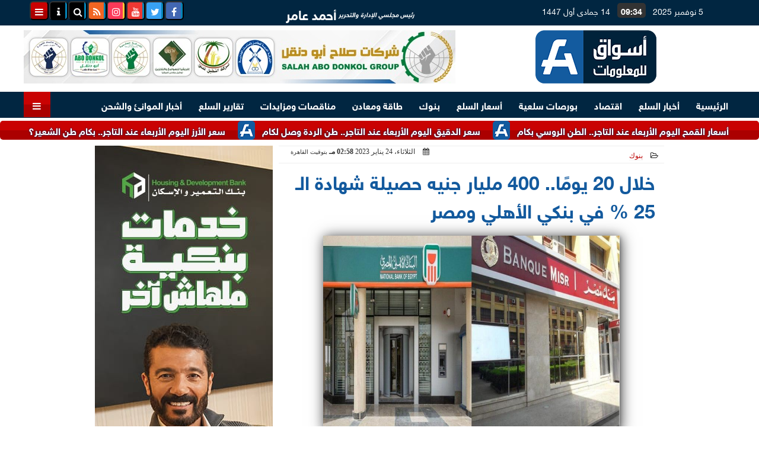

--- FILE ---
content_type: text/html; charset=utf-8
request_url: https://www.google.com/recaptcha/api2/aframe
body_size: 271
content:
<!DOCTYPE HTML><html><head><meta http-equiv="content-type" content="text/html; charset=UTF-8"></head><body><script nonce="_vJqJkacX55AZCrRGoRTKQ">/** Anti-fraud and anti-abuse applications only. See google.com/recaptcha */ try{var clients={'sodar':'https://pagead2.googlesyndication.com/pagead/sodar?'};window.addEventListener("message",function(a){try{if(a.source===window.parent){var b=JSON.parse(a.data);var c=clients[b['id']];if(c){var d=document.createElement('img');d.src=c+b['params']+'&rc='+(localStorage.getItem("rc::a")?sessionStorage.getItem("rc::b"):"");window.document.body.appendChild(d);sessionStorage.setItem("rc::e",parseInt(sessionStorage.getItem("rc::e")||0)+1);localStorage.setItem("rc::h",'1762328075354');}}}catch(b){}});window.parent.postMessage("_grecaptcha_ready", "*");}catch(b){}</script></body></html>